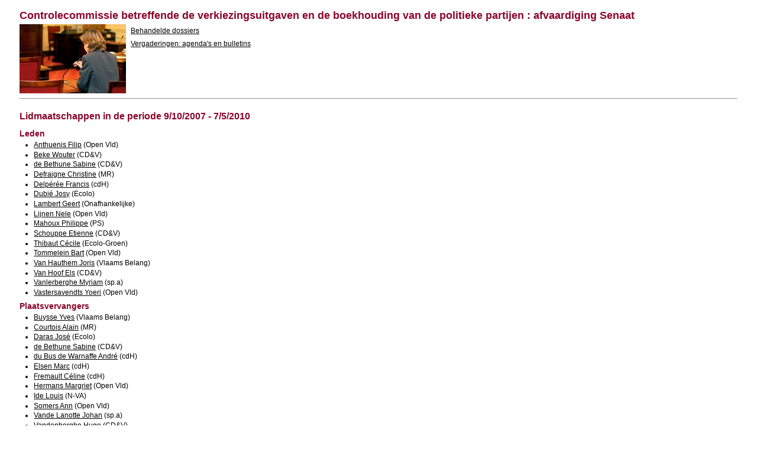

--- FILE ---
content_type: text/html; charset=ISO-8859-1
request_url: https://senate.be/www/?MIval=WieIsWie/Commissie&COMID=413&LANG=nl
body_size: 1228
content:
<!DOCTYPE html>
<HEAD>
<LINK REL="stylesheet" HREF="/css/content.css" TYPE="text/css">
<TITLE>Controlecommissie betreffende de verkiezingsuitgaven en de boekhouding van de politieke partijen : afvaardiging Senaat</TITLE>
</HEAD>

<BODY>
<H1>Controlecommissie betreffende de verkiezingsuitgaven en de boekhouding van de politieke partijen : afvaardiging Senaat</H1>

<IMG SRC="/com/5.jpg" ALIGN="LEFT" BORDER="0" STYLE="margin-right: 2mm">



<P><A HREF=/www/?MIval=Dossiers/ResultWetgDoss&tCOMID=413&INCOM=N&LEG=4&LANG=nl>Behandelde dossiers</A></P>
<P><A HREF=/www/?MIval=Agenda/CommissieAgBuls&COMID=413&LANG=nl>Vergaderingen: agenda's en bulletins</A></P>



<BR CLEAR="ALL">
<HR>



















 


   
   
   
   
   
   
   
   
   
   
   
   
   
   
   










 



<H2> Lidmaatschappen in de periode 9/10/2007 - 7/5/2010</H2>



<?/MISQL>

 














<H3>Leden</H3>
<UL>



 





<LI><A HREF=/www/?MIval=showSenator&ID=4012&LANG=nl>Anthuenis Filip</A> (Open Vld)
</LI>
 





<LI><A HREF=/www/?MIval=showSenator&ID=4403&LANG=nl>Beke Wouter</A> (CD&V)
</LI>
 





<LI><A HREF=/www/?MIval=showSenator&ID=3943&LANG=nl>de Bethune Sabine</A> (CD&V)
</LI>
 





<LI><A HREF=/www/?MIval=showSenator&ID=4294&LANG=nl>Defraigne Christine</A> (MR)
</LI>
 





<LI><A HREF=/www/?MIval=showSenator&ID=4381&LANG=nl>Delpérée Francis</A> (cdH)
</LI>
 





<LI><A HREF=/www/?MIval=showSenator&ID=4124&LANG=nl>Dubié Josy</A> (Ecolo)
</LI>
 





<LI><A HREF=/www/?MIval=showSenator&ID=4297&LANG=nl>Lambert Geert</A> (Onafhankelijke)
</LI>
 





<LI><A HREF=/www/?MIval=showSenator&ID=4437&LANG=nl>Lijnen Nele</A> (Open Vld)
</LI>
 





<LI><A HREF=/www/?MIval=showSenator&ID=107&LANG=nl>Mahoux Philippe</A> (PS)
</LI>
 





<LI><A HREF=/www/?MIval=showSenator&ID=4286&LANG=nl>Schouppe Etienne</A> (CD&V)
</LI>
 





<LI><A HREF=/www/?MIval=showSenator&ID=4560&LANG=nl>Thibaut Cécile</A> (Ecolo-Groen)
</LI>
 





<LI><A HREF=/www/?MIval=showSenator&ID=4359&LANG=nl>Tommelein Bart</A> (Open Vld)
</LI>
 





<LI><A HREF=/www/?MIval=showSenator&ID=404&LANG=nl>Van Hauthem Joris</A> (Vlaams Belang)
</LI>
 





<LI><A HREF=/www/?MIval=showSenator&ID=4527&LANG=nl>Van Hoof Els</A> (CD&V)
</LI>
 





<LI><A HREF=/www/?MIval=showSenator&ID=3983&LANG=nl>Vanlerberghe Myriam</A> (sp.a)
</LI>
 





<LI><A HREF=/www/?MIval=showSenator&ID=4564&LANG=nl>Vastersavendts Yoeri</A> (Open Vld)
</LI>

</UL>

 














<H3>Plaatsvervangers</H3>
<UL>



 





<LI><A HREF=/www/?MIval=showSenator&ID=4140&LANG=nl>Buysse Yves</A> (Vlaams Belang)
</LI>
 





<LI><A HREF=/www/?MIval=showSenator&ID=4317&LANG=nl>Courtois Alain</A> (MR)
</LI>
 





<LI><A HREF=/www/?MIval=showSenator&ID=33&LANG=nl>Daras José</A> (Ecolo)
</LI>
 





<LI><A HREF=/www/?MIval=showSenator&ID=3943&LANG=nl>de Bethune Sabine</A> (CD&V)
</LI>
 





<LI><A HREF=/www/?MIval=showSenator&ID=4106&LANG=nl>du Bus de Warnaffe André</A> (cdH)
</LI>
 





<LI><A HREF=/www/?MIval=showSenator&ID=4456&LANG=nl>Elsen Marc</A> (cdH)
</LI>
 





<LI><A HREF=/www/?MIval=showSenator&ID=4543&LANG=nl>Fremault Céline</A> (cdH)
</LI>
 





<LI><A HREF=/www/?MIval=showSenator&ID=4399&LANG=nl>Hermans Margriet</A> (Open Vld)
</LI>
 





<LI><A HREF=/www/?MIval=showSenator&ID=4451&LANG=nl>Ide Louis</A> (N-VA)
</LI>
 





<LI><A HREF=/www/?MIval=showSenator&ID=4544&LANG=nl>Somers Ann</A> (Open Vld)
</LI>
 





<LI><A HREF=/www/?MIval=showSenator&ID=393&LANG=nl>Vande Lanotte Johan</A> (sp.a)
</LI>
 





<LI><A HREF=/www/?MIval=showSenator&ID=154&LANG=nl>Vandenberghe Hugo</A> (CD&V)
</LI>
 





<LI><A HREF=/www/?MIval=showSenator&ID=3983&LANG=nl>Vanlerberghe Myriam</A> (sp.a)
</LI>
 





<LI><A HREF=/www/?MIval=showSenator&ID=4402&LANG=nl>Van Nieuwkerke André</A> (sp.a)
</LI>
 





<LI><A HREF=/www/?MIval=showSenator&ID=412&LANG=nl>Van Parys Tony</A> (CD&V)
</LI>
 





<LI><A HREF=/www/?MIval=showSenator&ID=4212&LANG=nl>Wille Paul</A> (Open Vld)
</LI>
 





<LI><A HREF=/www/?MIval=showSenator&ID=4273&LANG=nl>Zrihen Olga</A> (PS)
</LI>

</UL>





<script defer src="https://static.cloudflareinsights.com/beacon.min.js/vcd15cbe7772f49c399c6a5babf22c1241717689176015" integrity="sha512-ZpsOmlRQV6y907TI0dKBHq9Md29nnaEIPlkf84rnaERnq6zvWvPUqr2ft8M1aS28oN72PdrCzSjY4U6VaAw1EQ==" data-cf-beacon='{"version":"2024.11.0","token":"b2f1408fb7964685ac43f43f9637b127","server_timing":{"name":{"cfCacheStatus":true,"cfEdge":true,"cfExtPri":true,"cfL4":true,"cfOrigin":true,"cfSpeedBrain":true},"location_startswith":null}}' crossorigin="anonymous"></script>
</BODY>
</HTML>
